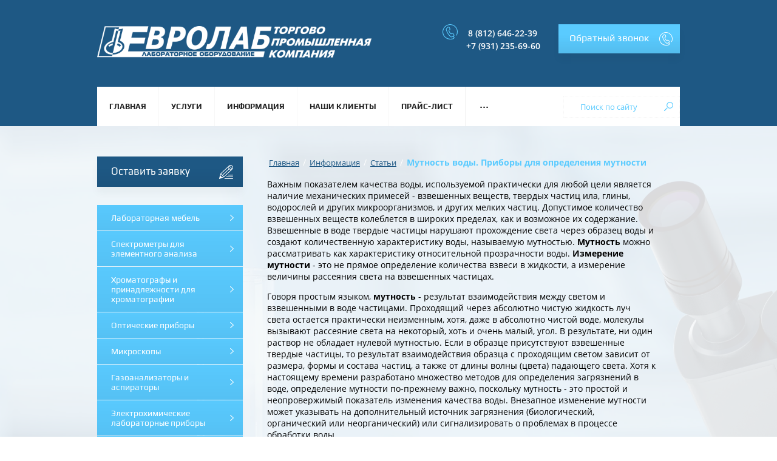

--- FILE ---
content_type: text/css
request_url: http://eurolab.ru/t/v369/images/mosaic/modules_patch.scss.css?rnd=1769073484
body_size: 571
content:
@media (max-width: 1024px) {
  .section--u-ir4viptqy {
    padding-top: 20px; } }

a {
  color: #1e5884; }
/*.menu-left-wrap.menu-left-wrap2 .menu-left > li > a {
 background: #000;
 }*/
.menu-left-wrap .menu-left li.opened > ul {
  display: block; }

.menu-left-wrap .menu-left li ul li a {
  font-size: 13px; }

.menu-left-wrap .menu-left li.haschild.opened > a ins {
  background-image: url(/d/stril2.svg);
  background-position: right 15px center;
  background-size: 10px auto; }

.section--u-irpk6b7db {
  background-image: linear-gradient(rgba(30, 88, 132, 1) 150%, rgba(0, 0, 0, 0) 172%) !important; }

.mosaic-crumbs__last--u-ib6cthmlj > .text-block-wrap-div {
  font-size: 14px;
  font-weight: 700; }

.page-title--u-iblhqbbuf {
  visibility: hidden; }

.blocklist__pagination--u-i1kjh3tu9 {
  margin-top: 200px; }

.content--u-i4i04wnxv h4 {
  margin-top: 0;
  margin-bottom: 0; }

.content--u-i4i04wnxv ul {
  margin-top: 0;
  margin-bottom: 0; }

.opened.active {
  background: #1e5884;
  color: #fff; }

@media (max-width: 990px) {
  .mosaic-s3-include--u-itygeqcm6 {
    display: none; } }


--- FILE ---
content_type: text/css
request_url: http://eurolab.ru/t/images/mosaic/symbols/symbol-idbm1dxh6_styles.css
body_size: 7400
content:
@font-face { font-family: "Open Sans"; font-weight: 300; font-style: normal; font-display: swap; src: url("/g/fonts/open_sans/open_sans-l.woff2") format("woff2"), url("/g/fonts/open_sans/open_sans-l.woff") format("woff");}
@font-face { font-family: "Open Sans"; font-weight: 300; font-style: italic; font-display: swap; src: url("/g/fonts/open_sans/open_sans-l-i.woff2") format("woff2"), url("/g/fonts/open_sans/open_sans-l-i.woff") format("woff");}
@font-face { font-family: "Open Sans"; font-weight: 400; font-style: normal; font-display: swap; src: url("/g/fonts/open_sans/open_sans-r.woff2") format("woff2"), url("/g/fonts/open_sans/open_sans-r.woff") format("woff");}
@font-face { font-family: "Open Sans"; font-weight: 400; font-style: italic; font-display: swap; src: url("/g/fonts/open_sans/open_sans-i.woff2") format("woff2"), url("/g/fonts/open_sans/open_sans-i.woff") format("woff");}
@font-face { font-family: "Open Sans"; font-weight: 600; font-style: normal; font-display: swap; src: url("/g/fonts/open_sans/open_sans-s-b.woff2") format("woff2"), url("/g/fonts/open_sans/open_sans-s-b.woff") format("woff");}
@font-face { font-family: "Open Sans"; font-weight: 600; font-style: italic; font-display: swap; src: url("/g/fonts/open_sans/open_sans-s-b-i.woff2") format("woff2"), url("/g/fonts/open_sans/open_sans-s-b-i.woff") format("woff");}
@font-face { font-family: "Open Sans"; font-weight: 700; font-style: normal; font-display: swap; src: url("/g/fonts/open_sans/open_sans-b.woff2") format("woff2"), url("/g/fonts/open_sans/open_sans-b.woff") format("woff");}
@font-face { font-family: "Open Sans"; font-weight: 700; font-style: italic; font-display: swap; src: url("/g/fonts/open_sans/open_sans-b-i.woff2") format("woff2"), url("/g/fonts/open_sans/open_sans-b-i.woff") format("woff");}
@font-face { font-family: "Open Sans"; font-weight: 800; font-style: normal; font-display: swap; src: url("/g/fonts/open_sans/open_sans-e-b.woff2") format("woff2"), url("/g/fonts/open_sans/open_sans-e-b.woff") format("woff");}
@font-face { font-family: "Open Sans"; font-weight: 800; font-style: italic; font-display: swap; src: url("/g/fonts/open_sans/open_sans-e-b-i.woff2") format("woff2"), url("/g/fonts/open_sans/open_sans-e-b-i.woff") format("woff");}
@font-face { font-family: "Play"; font-weight: 400; font-style: normal; font-display: swap; src: url("/g/fonts/play/play-r.woff2") format("woff2"), url("/g/fonts/play/play-r.woff") format("woff");}
@font-face { font-family: "Play"; font-weight: 700; font-style: normal; font-display: swap; src: url("/g/fonts/play/play-b.woff2") format("woff2"), url("/g/fonts/play/play-b.woff") format("woff");}
:root {
	--color-i7bx5swv9: 36, 36, 36;
	--color-ifqmzpqcm: 255, 255, 255;
	--color-imd87dm6l: 255, 255, 255;
	--color-i24x61d6h: 0, 0, 0;
	--color-i55l37tf4: 238, 238, 238;
	--color-iptqjy1xp: 0, 0, 0;
	--color-ixd9oco3e: 238, 238, 238;
	--color-i1ky42k57: 221, 221, 221;
	--color-iqm2px15o: 51, 51, 51;
	--color-izoc5t8lt: 255, 255, 255;
	--color-ifsar4ww8: 51, 51, 51;
	--color-ilx6hl1dl: 192, 192, 192;
	--color-ifzpcudk6: 255, 166, 38;
	--color-i1tbmgq3n: 255, 166, 38;
	--color-iiankknnc: 240, 240, 240;
	--color-i7jh5yzex: 240, 240, 240;
	--color-iypxtx8um: 255, 166, 38;
	--color-i0eunnrqg: 255, 255, 255;
	--color-iwkqmn4el: 255, 255, 255;
	--color-iz6zyfkci: 255, 255, 255;
	--color-i5a9trrvv: 255, 255, 255;
	--color-iemdccrta: 255, 166, 38;
	--color-iuft2ajtf: 255, 255, 255;
	--color-irh4342bq: 255, 255, 255;
	--color-iqqwy8zkh: 255, 255, 255;
	--color-ipc23xter: 255, 166, 38;
	--color-ig9x1jpy0: 255, 166, 38;
	--color-ijxzqyvlt: 255, 255, 255;
	--color-iuctnuebe: 255, 255, 255;
	--color-ik124rb8e: 255, 166, 38;
	--color-idsy1uh01: 255, 255, 255;
	--color-i8c9na0jp: 255, 255, 255;
	--color-ic0g4xiyc: 255, 166, 38;
	--color-izfdwdv3s: 74, 74, 74;
	--color-iuqeh5ehe: 74, 74, 74;
	--color-iad50id77: 74, 74, 74;
	--color-is9w8k23p: 74, 74, 74;
	--color-i2hf40qvk: 74, 74, 74;
	--color-io7ssmivc: 255, 166, 38;
	--color-ijumz1m8c: 255, 166, 38;
	--color-inzhlp16j: 255, 255, 255;
	--color-iduvwouqh: 255, 255, 255;
	--color-ip1a5xbbm: 255, 166, 38;
	--color-ippgvv42n: 255, 255, 255;
	--color-io7j6h54v: 255, 166, 38;
	--color-ikfjgvbgl: 255, 255, 255;
	--color-ioy03jmzr: 255, 166, 38;
	--color-i1f7vwg4m: 255, 255, 255;
	--color-im3hlmwo6: 255, 255, 255;
	--color-ifogdyg72: 0, 0, 0;
}

.section--u-idbm1dxh6 { display: block; width: 100%; position: relative; background-color: rgba(var(--color-i7bx5swv9), 1) }
.container--u-ickhlimll { width: 100%; max-width: 960px; margin-top: 0px; margin-right: auto; margin-bottom: 0px; margin-left: auto; position: relative; display: -webkit-box; display: -ms-flexbox; display: flex; -webkit-box-orient: vertical; -webkit-box-direction: normal; -ms-flex-direction: column; flex-direction: column }
.div--u-io3njdwuc { width: 100%; position: relative; display: -webkit-box; display: -ms-flexbox; display: flex }
.div--u-ik1d6s8g1 { width: 100%; position: relative; display: -webkit-box; display: -ms-flexbox; display: flex; padding-top: 20px; border-top-style: solid; border-top-width: 1px; border-top-color: rgba(var(--color-ifqmzpqcm), 0.13); padding-bottom: 20px; border-bottom-style: solid; border-bottom-width: 1px; border-bottom-color: rgba(var(--color-imd87dm6l), 0.13); max-height: 159px }
.div--u-i1wn2xxv4 { width: 100%; position: relative; display: -webkit-box; display: -ms-flexbox; display: flex }
.hor-menu--u-iqgpebdz9 { display: -webkit-box; display: -ms-flexbox; display: flex; position: relative; width: 100%; -webkit-box-flex: 0; -ms-flex-positive: 0; flex-grow: 0; height: auto }
.hor-menu--u-iqgpebdz9 .is-removed { display: none }
.hor-menu--u-iqgpebdz9 .hor-menu__list { padding-top: 0px; padding-right: 0px; padding-bottom: 0px; padding-left: 0px; margin-top: 0px; margin-right: 0px; margin-bottom: 0px; margin-left: 0px; list-style-type: none; display: -webkit-box; display: -ms-flexbox; display: flex; flex-wrap: wrap; flex-direction: inherit; justify-content: inherit; align-content: inherit; -webkit-box-align: start; -ms-flex-align: start; align-items: flex-start; -webkit-box-flex: 1; -ms-flex-positive: 1; flex-grow: 1; flex-shrink: 1 }
.hor-menu--u-iqgpebdz9 .hor-menu__item { flex-shrink: 0 }
.hor-menu--u-iqgpebdz9 .hor-menu__link, .hor-menu--u-iqgpebdz9 .hor-menu__sub_link { display: -webkit-box; display: -ms-flexbox; display: flex;  -webkit-box-align: center; -ms-flex-align: center; align-items: center; justify-content: space-between; cursor: pointer; text-decoration-line: none; padding-top: 5px; padding-right: 10px; padding-bottom: 5px; padding-left: 10px; color: rgba(var(--color-i24x61d6h), 1); font-size: 14px }
.hor-menu--u-iqgpebdz9 .hor-menu__icon, .hor-menu--u-iqgpebdz9 .hor-menu__sub_icon { background-color: rgba(var(--color-i55l37tf4), 1); width: 10px; height: 10px; margin-left: 10px }
.hor-menu--u-iqgpebdz9 .hor-menu__sub_icon { background-color: rgba(var(--color-iptqjy1xp), 1) }
.hor-menu--u-iqgpebdz9 .hor-menu__sub_list { position: static; z-index: 10; list-style-type: none; background-color: rgba(var(--color-ixd9oco3e), 1); width: 200px; padding-top: 5px; padding-right: 5px; padding-bottom: 5px; padding-left: 5px; margin-top: 0px; margin-right: 0px; margin-bottom: 0px; margin-left: 0px; display: block }
.hor-menu--u-iqgpebdz9 .hor-menu__sub_item { vertical-align: top }
.hor-menu--u-iqgpebdz9 .hor-menu__sub_link { background-color: rgba(var(--color-i1ky42k57), 1); color: rgba(var(--color-iqm2px15o), 1) }
.hor-menu--u-iqgpebdz9 .hor-menu__more_list { display: none; padding-top: 0px; padding-right: 0px; padding-bottom: 0px; padding-left: 0px; margin-top: 0px; margin-right: 0px; margin-bottom: 0px; margin-left: 0px; list-style-type: none }
.hor-menu--u-iqgpebdz9 .hor-menu__more_item { display: -webkit-box; display: -ms-flexbox; display: flex }
.hor-menu--u-iqgpebdz9 .hor-menu__more_link { display: -webkit-box; display: -ms-flexbox; display: flex; cursor: pointer; text-decoration-line: none; color: rgba(var(--color-izoc5t8lt), 1); font-size: 16px;  -webkit-box-align: center; -ms-flex-align: center; align-items: center; padding-top: 4px; padding-right: 10px; padding-bottom: 4px; padding-left: 10px; background-color: rgba(var(--color-ifsar4ww8), 1) }
.hor-menu--u-iqgpebdz9 .hor-menu__icon { display: none }
.hor-menu--u-iqgpebdz9 .hor-menu__link { padding-top: 25px; padding-bottom: 25px; font-family: Open Sans, sans-serif; font-size: 12px; color: rgba(var(--color-ilx6hl1dl), 1); text-transform: uppercase; padding-left: 20px; padding-right: 20px }
.hor-menu--u-iqgpebdz9 .hor-menu__link:hover, .hor-menu--u-iqgpebdz9 .hor-menu__link.is-hover { color: rgba(var(--color-ifzpcudk6), 1) }
.hor-menu--u-iqgpebdz9 .hor-menu__link:active, .hor-menu--u-iqgpebdz9 .hor-menu__link.is-active { color: rgba(var(--color-i1tbmgq3n), 1) }
.hor-menu--u-iqgpebdz9.flex-menu .hor-menu__list { flex-wrap: wrap; width: auto; overflow-x: unset; overflow-y: unset }
.hor-menu--u-iqgpebdz9 .hor-menu__item > .hor-menu__sub_list { display: none }
.hor-menu--u-iqgpebdz9 .hor-menu__sub_list .hor-menu__sub_list { top: 0px; left: 100% }
.hor-menu--u-iqgpebdz9 .hor-menu__more_list .hor-menu__sub_list { right: 0px }
.button-up--u-i3s6ua7hc { display: block; position: relative; margin-left: auto; margin-right: 0px; background-color: rgba(var(--color-iiankknnc), 0); border-top-width: 0px; border-right-width: 0px; border-bottom-width: 0px; border-left-width: 1px; border-left-color: rgba(var(--color-i7jh5yzex), 0.04); height: 51px; margin-top: 7px; outline-style: none; outline-width: 0px }
.button-up--u-i3s6ua7hc:hover, .button-up--u-i3s6ua7hc.is-hover { outline-style: none }
.button-up__text--u-iz4nu4yh7 { display: none }
.svg_image--u-irsy24w55 { position: relative; display: -webkit-inline-box; display: -ms-inline-flexbox; display: inline-flex; vertical-align: top; justify-content: center;  -webkit-box-align: center; -ms-flex-align: center; align-items: center; height: 40px; width: 40px; overflow-x: hidden; overflow-y: hidden; padding-top: 9px; padding-left: 9px; padding-right: 9px; padding-bottom: 9px; outline-style: dashed; outline-width: 0px }
.svg_image--u-irsy24w55 svg { flex-shrink: 0; width: 100%; height: 100% }
.svg_image--u-irsy24w55 .path-inowl7rx4 { fill: rgba(var(--color-iypxtx8um), 1) }
.svg_image--u-irsy24w55:hover .path-inowl7rx4, .svg_image--u-irsy24w55.is-hover .path-inowl7rx4 { fill: rgba(var(--color-i0eunnrqg), 1) }
.svg_image--u-irsy24w55:active .path-inowl7rx4, .svg_image--u-irsy24w55.is-active .path-inowl7rx4 { fill: rgba(var(--color-iwkqmn4el), 1) }
.div--u-i5euifzf3 { width: 100%; position: relative; padding-bottom: 0px; padding-right: 0px }
.div--u-i59wbj7hf { width: 100%; position: relative; padding-bottom: 0px; padding-right: 0px; display: inline-block; padding-left: 20px; border-right-style: solid; border-right-width: 1px; border-right-color: rgba(var(--color-iz6zyfkci), 0.04) }
.div--u-i5bs85mgw { width: 100%; position: relative; padding-bottom: 0px; padding-right: 0px; display: -webkit-box; display: -ms-flexbox; display: flex; -webkit-box-orient: vertical; -webkit-box-direction: normal; -ms-flex-direction: column; flex-direction: column; border-right-style: solid; border-right-width: 1px; border-right-color: rgba(var(--color-i5a9trrvv), 0.04) }
.svg_image--u-iov5mgnso { position: relative; display: -webkit-box; display: -ms-flexbox; display: flex; vertical-align: top; justify-content: center;  -webkit-box-align: center; -ms-flex-align: center; align-items: center; height: 25px; width: 25px; overflow-x: hidden; overflow-y: hidden; margin-right: 0px }
.svg_image--u-iov5mgnso > svg { flex-shrink: 0 }
.svg_image--u-iov5mgnso svg { width: 100%; height: 100% }
.svg_image--u-iov5mgnso .path-itdtoskwb { fill: rgba(var(--color-iemdccrta), 1) }
.link-universal--u-i1da1uxek { display: -webkit-box; display: -ms-flexbox; display: flex; cursor: pointer; text-decoration-line: none; font-family: Play, sans-serif; color: rgba(var(--color-iuft2ajtf), 1); font-weight: 700 }
.text--u-ids7j801o { font-family: Open Sans, sans-serif; font-weight: 400; font-size: 14px }
.link-universal--u-i30jild90 { display: -webkit-inline-box; display: -ms-inline-flexbox; display: inline-flex; cursor: pointer; text-decoration-line: none; font-family: Play, sans-serif; color: rgba(var(--color-irh4342bq), 1); font-weight: 700 }
.text--u-ic9cacgxz { font-family: Open Sans, sans-serif; font-weight: 400; font-size: 14px }
.div--u-ikh4nzwzn { width: 100%; position: relative; display: -webkit-box; display: -ms-flexbox; display: flex }
.div--u-ilhk49b4r { width: 100%; position: relative; padding-left: 12px }
.div--u-iudw2wjtm { width: 12%; position: relative; display: inline-block; padding-left: 9px; padding-top: 0px }
.svg_image--u-i8bjzdye8 { position: relative; display: -webkit-box; display: -ms-flexbox; display: flex; vertical-align: top; justify-content: center;  -webkit-box-align: center; -ms-flex-align: center; align-items: center; height: 25px; width: 25px; overflow-x: hidden; overflow-y: hidden; margin-right: 12px }
.svg_image--u-i8bjzdye8 > svg { flex-shrink: 0 }
.svg_image--u-i8bjzdye8 svg { width: 100%; height: 100% }
.svg_image--u-i8bjzdye8 .path-i46v10nt8 { fill: rgba(var(--color-ig9x1jpy0), 1) }
.link-universal--u-i59577reu { display: -webkit-inline-box; display: -ms-inline-flexbox; display: inline-flex; cursor: pointer; text-decoration-line: none; font-family: Play, sans-serif; color: rgba(var(--color-iqqwy8zkh), 1); font-weight: 700 }
.text--u-irhy5ly48 { font-family: Open Sans, sans-serif; font-weight: 400; font-size: 14px; margin-top: 3px; color: rgba(var(--color-ipc23xter), 1); text-decoration: underline }
.text--u-irhy5ly48:hover, .text--u-irhy5ly48.is-hover { text-decoration: none }
.text--u-irhy5ly48:active, .text--u-irhy5ly48.is-active { text-decoration: none }
.div--u-ivi3dt0mp { width: 100%; position: relative; display: -webkit-box; display: -ms-flexbox; display: flex; margin-top: 14px }
.div--u-iohsgxhca { width: 100%; position: relative; padding-left: 12px }
.div--u-i1ygh8fth { width: 12%; position: relative; display: inline-block; padding-left: 9px; padding-top: 0px }
.svg_image--u-ik8las6vs { position: relative; display: -webkit-box; display: -ms-flexbox; display: flex; vertical-align: top; justify-content: center;  -webkit-box-align: center; -ms-flex-align: center; align-items: center; height: 25px; width: 25px; overflow-x: hidden; overflow-y: hidden; margin-right: 12px }
.svg_image--u-ik8las6vs > svg { flex-shrink: 0 }
.svg_image--u-ik8las6vs svg { width: 100%; height: 100% }
.svg_image--u-ik8las6vs .path-ird7rmzp3 { fill: rgba(var(--color-ik124rb8e), 1) }
.text--u-ib28wjqi2 { font-family: Open Sans, sans-serif; font-weight: 400; font-size: 14px; margin-top: 0px; color: rgba(var(--color-ijxzqyvlt), 1); text-decoration: none; padding-right: 4px }
.text--u-ib28wjqi2:hover, .text--u-ib28wjqi2.is-hover { text-decoration: none }
.text--u-ib28wjqi2:active, .text--u-ib28wjqi2.is-active { text-decoration: none; display: block; color: rgba(var(--color-iuctnuebe), 1); padding-right: 94px; margin-top: 0px }
.div--u-isasyni6q { width: 100%; position: relative; display: -webkit-box; display: -ms-flexbox; display: flex; margin-top: 0px }
.div--u-iuk3qktnx { width: 100%; position: relative; padding-left: 12px }
.div--u-iovxm5ny3 { width: 12%; position: relative; display: inline-block; padding-left: 9px; padding-top: 0px }
.svg_image--u-ijcqoobbd { position: relative; display: -webkit-box; display: -ms-flexbox; display: flex; vertical-align: top; justify-content: center;  -webkit-box-align: center; -ms-flex-align: center; align-items: center; height: 30px; width: 30px; overflow-x: hidden; overflow-y: hidden; margin-right: 12px; min-width: 21px }
.svg_image--u-ijcqoobbd > svg { flex-shrink: 0 }
.svg_image--u-ijcqoobbd svg { width: 100%; height: 100% }
.svg_image--u-ijcqoobbd .path-ifcj77305 { fill: rgba(var(--color-ic0g4xiyc), 1) }
.text--u-ijfzbmi93 { font-family: Open Sans, sans-serif; font-weight: 400; font-size: 14px; margin-top: 0px; color: rgba(var(--color-idsy1uh01), 1); text-decoration: none }
.text--u-ijfzbmi93:hover, .text--u-ijfzbmi93.is-hover { text-decoration: none }
.text--u-ijfzbmi93:active, .text--u-ijfzbmi93.is-active { text-decoration: none; display: block; color: rgba(var(--color-i8c9na0jp), 1); padding-right: 0px; margin-top: 0px }
.div--u-ig6eh1wk7 { width: 100%; position: relative; display: -webkit-box; display: -ms-flexbox; display: flex; margin-top: 0px; padding-left: 20px }
.div--u-i7h92qxon { width: 100%; position: relative; padding-left: 12px }
.div--u-illdx98j9 { width: 12%; position: relative; display: inline-block; padding-left: 9px; padding-top: 0px }
.div--u-i1siwkef3 { width: 34%; position: relative; margin-left: auto; margin-right: 0px; padding-top: 20px; text-align: right }
.div--u-ivmiiqrg5 { width: 34%; position: relative; display: -webkit-box; display: -ms-flexbox; display: flex; -webkit-box-orient: vertical; -webkit-box-direction: normal; -ms-flex-direction: column; flex-direction: column; padding-bottom: 15px }
.div--u-itkpu3b2g { width: 34%; position: relative; display: inline-block; padding-top: 20px }
.list__item--u-it8tuzelm { padding-top: 10px; padding-right: 10px; padding-bottom: 10px; padding-left: 10px; height: 40px; width: 20% }
.list__item--u-it8tuzelm:hover .svg_image--u-i9r37jqhq .path-ioilpzi4n, .list__item--u-it8tuzelm.is-hover .svg_image--u-i9r37jqhq .path-ioilpzi4n { fill: rgba(var(--color-io7ssmivc), 1) }
.list__item--u-it8tuzelm:hover .svg_image--u-i9r37jqhq .path-ibjfbkmyl, .list__item--u-it8tuzelm.is-hover .svg_image--u-i9r37jqhq .path-ibjfbkmyl { fill: rgba(var(--color-ijumz1m8c), 1) }
.list__item--u-it8tuzelm:hover .svg_image--u-i9r37jqhq .path-in5b7xasc, .list__item--u-it8tuzelm.is-hover .svg_image--u-i9r37jqhq .path-in5b7xasc { fill: rgba(var(--color-ip1a5xbbm), 1) }
.list__item--u-it8tuzelm:hover .svg_image--u-i9r37jqhq .path-i0ofg7dvg, .list__item--u-it8tuzelm.is-hover .svg_image--u-i9r37jqhq .path-i0ofg7dvg { fill: rgba(var(--color-io7j6h54v), 1) }
.list__item--u-it8tuzelm:hover .svg_image--u-i9r37jqhq .path-iucforqoc, .list__item--u-it8tuzelm.is-hover .svg_image--u-i9r37jqhq .path-iucforqoc { fill: rgba(var(--color-ioy03jmzr), 1) }
.list__item--u-it8tuzelm:active .svg_image--u-i9r37jqhq .path-ibjfbkmyl, .list__item--u-it8tuzelm.is-active .svg_image--u-i9r37jqhq .path-ibjfbkmyl { fill: rgba(var(--color-inzhlp16j), 1) }
.list__item--u-it8tuzelm:active .svg_image--u-i9r37jqhq .path-ioilpzi4n, .list__item--u-it8tuzelm.is-active .svg_image--u-i9r37jqhq .path-ioilpzi4n { fill: rgba(var(--color-iduvwouqh), 1) }
.list__item--u-it8tuzelm:active .svg_image--u-i9r37jqhq .path-in5b7xasc, .list__item--u-it8tuzelm.is-active .svg_image--u-i9r37jqhq .path-in5b7xasc { fill: rgba(var(--color-ippgvv42n), 1) }
.list__item--u-it8tuzelm:active .svg_image--u-i9r37jqhq .path-i0ofg7dvg, .list__item--u-it8tuzelm.is-active .svg_image--u-i9r37jqhq .path-i0ofg7dvg { fill: rgba(var(--color-ikfjgvbgl), 1) }
.list__item--u-it8tuzelm:active .svg_image--u-i9r37jqhq .path-iucforqoc, .list__item--u-it8tuzelm.is-active .svg_image--u-i9r37jqhq .path-iucforqoc { fill: rgba(var(--color-i1f7vwg4m), 1) }
.list--u-iocyrdax5 { display: -webkit-box; display: -ms-flexbox; display: flex; -webkit-box-orient: horizontal; -webkit-box-direction: normal; -ms-flex-direction: row; flex-direction: row; padding-top: 10px; padding-bottom: 10px; padding-left: 10px; width: auto; margin-left: auto; margin-right: auto; height: 58px }
.svg_image--u-i9r37jqhq { position: relative; display: -webkit-box; display: -ms-flexbox; display: flex; vertical-align: top; justify-content: center;  -webkit-box-align: center; -ms-flex-align: center; align-items: center; height: 20px; width: 20px; overflow-x: hidden; overflow-y: hidden }
.svg_image--u-i9r37jqhq > svg { flex-shrink: 0 }
.svg_image--u-i9r37jqhq svg { width: 100%; height: 100% }
.svg_image--u-i9r37jqhq .path-ioilpzi4n { fill: rgba(var(--color-izfdwdv3s), 1) }
.svg_image--u-i9r37jqhq .path-ibjfbkmyl { fill: rgba(var(--color-iuqeh5ehe), 1) }
.svg_image--u-i9r37jqhq .path-in5b7xasc { fill: rgba(var(--color-iad50id77), 1) }
.svg_image--u-i9r37jqhq .path-i0ofg7dvg { fill: rgba(var(--color-is9w8k23p), 1) }
.svg_image--u-i9r37jqhq .path-iucforqoc { fill: rgba(var(--color-i2hf40qvk), 1) }
.mosaic-site-counters--u-iakvqs33y { display: -webkit-box; display: -ms-flexbox; display: flex; margin-left: auto; margin-right: auto; justify-content: space-between; min-width: 180px }
.mosaic-site-counters--u-iakvqs33y .counters-stub { width: 186px; height: 31px; background-image: url("[data-uri]"); background-position: left 0px top 0px; background-repeat: no-repeat; display: inline-block; position: relative }
.mosaic-mega-copyright--u-ifcugowrj { font-size: 12px; font-family: Open Sans, sans-serif; line-height: normal; display: inline-block; position: relative; color: rgba(var(--color-im3hlmwo6), 0.69) }
.mosaic-mega-copyright--u-ifcugowrj a { color: inherit }
.mosaic-mega-copyright--u-ifcugowrj .mosaic-mega-copyright-stub { padding-left: 30px; padding-top: 7px; padding-bottom: 7px; background-image: url("[data-uri]"); background-position: left 0px center; background-repeat: no-repeat }
.hor-menu__more_list--u-igp8pml2j .hor-menu__sub_list { position: absolute }
.mosaic-site-copyright--u-ibcoo4s0f { line-height: normal; color: rgba(var(--color-ifogdyg72), 0.56); display: block; position: relative; font-size: 13px; font-family: Open Sans, sans-serif }
.link-universal--u-ixmtfj72f { display: -webkit-box; display: -ms-flexbox; display: flex; cursor: pointer; text-decoration-line: none }
.link-universal--u-imlss6tkd { display: -webkit-box; display: -ms-flexbox; display: flex; cursor: pointer; text-decoration-line: none; min-width: 25px; max-width: 31.41px; height: 30px; min-height: 25px }

@media (max-width: 991px) {
	.div--u-ik1d6s8g1 { padding-left: 20px; padding-right: 20px }
	.text--u-ib28wjqi2 { padding-right: 28px }
	.text--u-ib28wjqi2:active, .text--u-ib28wjqi2.is-active { padding-right: 29px }
	.div--u-io3njdwuc { padding-left: 20px; padding-right: 20px }
	.hor-menu--u-iqgpebdz9 { display: none }
	.div--u-i1wn2xxv4 { text-align: center }
	.button-up--u-i3s6ua7hc { margin-left: auto; margin-right: auto }
}

@media (max-width: 767px) {
	.div--u-ik1d6s8g1 { display: block; text-align: center }
	.div--u-i5bs85mgw { display: block; width: auto; margin-left: auto; margin-right: auto; text-align: center; border-right-width: 0px; margin-bottom: 130px }
	.div--u-ikh4nzwzn { display: block; text-align: center; margin-bottom: 10px }
	.link-universal--u-i30jild90 { text-align: center }
	.text--u-ic9cacgxz { width: 100% }
	.text--u-ids7j801o { width: 100% }
	.div--u-iudw2wjtm { padding-left: 0px; height: 25px; width: 26px }
	.div--u-ivi3dt0mp { display: block; text-align: center; margin-bottom: 30px }
	.text--u-irhy5ly48 { margin-left: auto; margin-right: auto }
	.text--u-irhy5ly48:active, .text--u-irhy5ly48.is-active { width: 100%; margin-top: auto; margin-bottom: auto }
	.div--u-i1ygh8fth { padding-left: 0px; width: 26.67px }
	.svg_image--u-i8bjzdye8 { margin-right: 0px }
	.div--u-isasyni6q { display: block; text-align: center }
	.div--u-ig6eh1wk7 { text-align: center; display: block; padding-left: 0px }
	.div--u-i59wbj7hf { border-right-width: 0px; padding-left: 0px; margin-bottom: 6px }
	.div--u-iovxm5ny3 { padding-left: 0px; width: 27.39px; vertical-align: middle }
	.div--u-iohsgxhca { padding-left: 0px }
	.div--u-ilhk49b4r { padding-right: 12px }
	.text--u-ib28wjqi2 { padding-right: 0px }
	.text--u-ib28wjqi2:active, .text--u-ib28wjqi2.is-active { padding-right: 0px }
	.svg_image--u-ik8las6vs { margin-bottom: 7px }
	.div--u-i7h92qxon { padding-right: 12px }
	.mosaic-site-counters--u-iakvqs33y { display: none }
	.div--u-ivmiiqrg5 { margin-left: 0px; margin-right: 0px; width: 100%; padding-bottom: 0px; margin-bottom: 0px; margin-top: 0px; min-height: 240px }
	.div--u-io3njdwuc { display: block }
	.div--u-itkpu3b2g { margin-left: 0px; margin-right: 0px; width: 100%; display: -webkit-box; display: -ms-flexbox; display: flex;  -webkit-box-align: center; -ms-flex-align: center; align-items: center; justify-content: center; margin-bottom: 20px; margin-top: 10px }
	.div--u-i1siwkef3 { margin-left: 0px; margin-right: 0px; width: 100%; text-align: center; padding-top: 1px; margin-bottom: 24px }
	.div--u-illdx98j9 { width: 25px; padding-left: 0px }
	.svg_image--u-ijcqoobbd { margin-right: 0px }
	.link-universal--u-i59577reu { display: -webkit-inline-box; display: -ms-inline-flexbox; display: inline-flex }
	.mosaic-site-copyright--u-ibcoo4s0f { display: -webkit-inline-box; display: -ms-inline-flexbox; display: inline-flex;  -webkit-box-align: center; -ms-flex-align: center; align-items: center; justify-content: center }
}

@media (max-width: 479px) {
	.text--u-irhy5ly48 { margin-left: auto; margin-right: auto }
	.text--u-irhy5ly48:active, .text--u-irhy5ly48.is-active { width: auto; margin-left: auto; margin-right: auto }
	.text--u-ib28wjqi2 { text-align: center; padding-right: 0px }
	.div--u-iuk3qktnx { padding-left: 0px }
}

--- FILE ---
content_type: text/javascript
request_url: http://counter.megagroup.ru/5a561d385de13b296b8019396b71151e.js?r=&s=1280*720*24&u=http%3A%2F%2Feurolab.ru%2Fmutnost_i_prozrachnost&t=%D0%9C%D1%83%D1%82%D0%BD%D0%BE%D1%81%D1%82%D1%8C%20%D0%B2%D0%BE%D0%B4%D1%8B.%20%D0%9F%D1%80%D0%B8%D0%B1%D0%BE%D1%80%D1%8B%20%D0%B4%D0%BB%D1%8F%20%D0%BE%D0%BF%D1%80%D0%B5%D0%B4%D0%B5%D0%BB%D0%B5%D0%BD%D0%B8%D1%8F%20%D0%BC%D1%83%D1%82%D0%BD%D0%BE%D1%81%D1%82%D0%B8&fv=0,0&en=1&rld=0&fr=0&callback=_sntnl1769073488483&1769073488483
body_size: 204
content:
//:1
_sntnl1769073488483({date:"Thu, 22 Jan 2026 09:18:08 GMT", res:"1"})